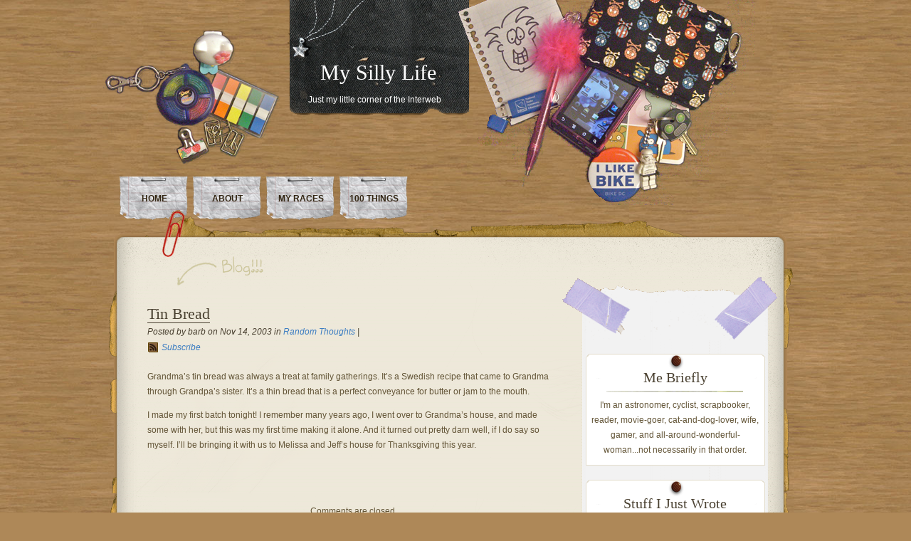

--- FILE ---
content_type: text/html; charset=UTF-8
request_url: https://www.airynothing.com/2003/11/tin-bread/
body_size: 7085
content:
<!DOCTYPE html PUBLIC "-//W3C//DTD XHTML 1.0 Transitional//EN" "http://www.w3.org/TR/xhtml1/DTD/xhtml1-transitional.dtd">
<html xmlns="http://www.w3.org/1999/xhtml">
<head profile="http://gmpg.org/xfn/11">
<meta http-equiv="Content-Type" content="text/html; charset=UTF-8" />

<title>My Silly Life  &raquo; Blog Archive   &raquo; Tin Bread</title>

<meta name="generator" content="WordPress 6.9" /> <!-- leave this for stats -->
<link rel="stylesheet" href="https://www.airynothing.com/wp-content/themes/desk-mess/style.css" type="text/css" media="screen" />

<link rel="alternate" type="application/rss+xml" title="My Silly Life RSS Feed" href="https://www.airynothing.com/feed/" />
<link rel="pingback" href="https://www.airynothing.com/xmlrpc.php" />


<meta name='robots' content='max-image-preview:large' />
<link rel="alternate" title="oEmbed (JSON)" type="application/json+oembed" href="https://www.airynothing.com/wp-json/oembed/1.0/embed?url=https%3A%2F%2Fwww.airynothing.com%2F2003%2F11%2Ftin-bread%2F" />
<link rel="alternate" title="oEmbed (XML)" type="text/xml+oembed" href="https://www.airynothing.com/wp-json/oembed/1.0/embed?url=https%3A%2F%2Fwww.airynothing.com%2F2003%2F11%2Ftin-bread%2F&#038;format=xml" />
		<!-- This site uses the Google Analytics by MonsterInsights plugin v9.11.1 - Using Analytics tracking - https://www.monsterinsights.com/ -->
		<!-- Note: MonsterInsights is not currently configured on this site. The site owner needs to authenticate with Google Analytics in the MonsterInsights settings panel. -->
					<!-- No tracking code set -->
				<!-- / Google Analytics by MonsterInsights -->
		<style id='wp-img-auto-sizes-contain-inline-css' type='text/css'>
img:is([sizes=auto i],[sizes^="auto," i]){contain-intrinsic-size:3000px 1500px}
/*# sourceURL=wp-img-auto-sizes-contain-inline-css */
</style>
<style id='wp-emoji-styles-inline-css' type='text/css'>

	img.wp-smiley, img.emoji {
		display: inline !important;
		border: none !important;
		box-shadow: none !important;
		height: 1em !important;
		width: 1em !important;
		margin: 0 0.07em !important;
		vertical-align: -0.1em !important;
		background: none !important;
		padding: 0 !important;
	}
/*# sourceURL=wp-emoji-styles-inline-css */
</style>
<style id='wp-block-library-inline-css' type='text/css'>
:root{--wp-block-synced-color:#7a00df;--wp-block-synced-color--rgb:122,0,223;--wp-bound-block-color:var(--wp-block-synced-color);--wp-editor-canvas-background:#ddd;--wp-admin-theme-color:#007cba;--wp-admin-theme-color--rgb:0,124,186;--wp-admin-theme-color-darker-10:#006ba1;--wp-admin-theme-color-darker-10--rgb:0,107,160.5;--wp-admin-theme-color-darker-20:#005a87;--wp-admin-theme-color-darker-20--rgb:0,90,135;--wp-admin-border-width-focus:2px}@media (min-resolution:192dpi){:root{--wp-admin-border-width-focus:1.5px}}.wp-element-button{cursor:pointer}:root .has-very-light-gray-background-color{background-color:#eee}:root .has-very-dark-gray-background-color{background-color:#313131}:root .has-very-light-gray-color{color:#eee}:root .has-very-dark-gray-color{color:#313131}:root .has-vivid-green-cyan-to-vivid-cyan-blue-gradient-background{background:linear-gradient(135deg,#00d084,#0693e3)}:root .has-purple-crush-gradient-background{background:linear-gradient(135deg,#34e2e4,#4721fb 50%,#ab1dfe)}:root .has-hazy-dawn-gradient-background{background:linear-gradient(135deg,#faaca8,#dad0ec)}:root .has-subdued-olive-gradient-background{background:linear-gradient(135deg,#fafae1,#67a671)}:root .has-atomic-cream-gradient-background{background:linear-gradient(135deg,#fdd79a,#004a59)}:root .has-nightshade-gradient-background{background:linear-gradient(135deg,#330968,#31cdcf)}:root .has-midnight-gradient-background{background:linear-gradient(135deg,#020381,#2874fc)}:root{--wp--preset--font-size--normal:16px;--wp--preset--font-size--huge:42px}.has-regular-font-size{font-size:1em}.has-larger-font-size{font-size:2.625em}.has-normal-font-size{font-size:var(--wp--preset--font-size--normal)}.has-huge-font-size{font-size:var(--wp--preset--font-size--huge)}.has-text-align-center{text-align:center}.has-text-align-left{text-align:left}.has-text-align-right{text-align:right}.has-fit-text{white-space:nowrap!important}#end-resizable-editor-section{display:none}.aligncenter{clear:both}.items-justified-left{justify-content:flex-start}.items-justified-center{justify-content:center}.items-justified-right{justify-content:flex-end}.items-justified-space-between{justify-content:space-between}.screen-reader-text{border:0;clip-path:inset(50%);height:1px;margin:-1px;overflow:hidden;padding:0;position:absolute;width:1px;word-wrap:normal!important}.screen-reader-text:focus{background-color:#ddd;clip-path:none;color:#444;display:block;font-size:1em;height:auto;left:5px;line-height:normal;padding:15px 23px 14px;text-decoration:none;top:5px;width:auto;z-index:100000}html :where(.has-border-color){border-style:solid}html :where([style*=border-top-color]){border-top-style:solid}html :where([style*=border-right-color]){border-right-style:solid}html :where([style*=border-bottom-color]){border-bottom-style:solid}html :where([style*=border-left-color]){border-left-style:solid}html :where([style*=border-width]){border-style:solid}html :where([style*=border-top-width]){border-top-style:solid}html :where([style*=border-right-width]){border-right-style:solid}html :where([style*=border-bottom-width]){border-bottom-style:solid}html :where([style*=border-left-width]){border-left-style:solid}html :where(img[class*=wp-image-]){height:auto;max-width:100%}:where(figure){margin:0 0 1em}html :where(.is-position-sticky){--wp-admin--admin-bar--position-offset:var(--wp-admin--admin-bar--height,0px)}@media screen and (max-width:600px){html :where(.is-position-sticky){--wp-admin--admin-bar--position-offset:0px}}

/*# sourceURL=wp-block-library-inline-css */
</style>
<style id='classic-theme-styles-inline-css' type='text/css'>
/*! This file is auto-generated */
.wp-block-button__link{color:#fff;background-color:#32373c;border-radius:9999px;box-shadow:none;text-decoration:none;padding:calc(.667em + 2px) calc(1.333em + 2px);font-size:1.125em}.wp-block-file__button{background:#32373c;color:#fff;text-decoration:none}
/*# sourceURL=/wp-includes/css/classic-themes.min.css */
</style>
<link rel="https://api.w.org/" href="https://www.airynothing.com/wp-json/" /><link rel="alternate" title="JSON" type="application/json" href="https://www.airynothing.com/wp-json/wp/v2/posts/1469" /><link rel="EditURI" type="application/rsd+xml" title="RSD" href="https://www.airynothing.com/xmlrpc.php?rsd" />
<meta name="generator" content="WordPress 6.9" />
<link rel="canonical" href="https://www.airynothing.com/2003/11/tin-bread/" />
<link rel='shortlink' href='https://www.airynothing.com/?p=1469' />


<!--[if IE 6]>
	<link rel="stylesheet" href="https://www.airynothing.com/wp-content/themes/desk-mess/ie60.css" type="text/css" media="screen" />
    <![endif]-->

</head>

<body>
<div id="mainwrap">
<div id="header-container">

	<div id="header">  <!-- Header -->
		<div id="cup"></div>
		<div id="logo">
			<h2>My Silly Life</h2>
			<p>Just my little corner of the Interweb</p>
		</div>
		<div id="headerright"></div>

<ul id="menu">
  <li><a href="http://www.airynothing.com/" class="active">Home</a></li>
  <li class="page_item page-item-2"><a href="https://www.airynothing.com/about/">About</a></li>
<li class="page_item page-item-2704"><a href="https://www.airynothing.com/my-races/">My Races</a></li>
<li class="page_item page-item-2461"><a href="https://www.airynothing.com/100-things/">100 Things</a></li>
</ul>



	</div> <!-- END Header -->
	</div>
<div id="maintop">
<div id="maintopimg"></div>

</div><!--end maintop-->

<div id="wrapper">
<div id="content">
<div id="main-blog">

         <div class="clear">&nbsp;</div>
      <div class="post" id="post-1469">
         <h1><a href="https://www.airynothing.com/2003/11/tin-bread/" rel="bookmark" title="Permanent Link to Tin Bread">Tin Bread</a></h1>
         <div class="postdata">
Posted by barb on Nov 14, 2003 in <a href="https://www.airynothing.com/category/random-thoughts/" rel="category tag">Random Thoughts</a>  | <div class="rss"><a href="/feed" title="Subscribe to my feed">Subscribe</a>
         </div>
      </div>
      <p>Grandma&#8217;s tin bread was always a treat at family gatherings.  It&#8217;s a Swedish recipe that came to Grandma through Grandpa&#8217;s sister.  It&#8217;s a thin bread that is a perfect conveyance for butter or jam to the mouth.  </p>
<p>I made my first batch tonight!  I remember many years ago, I went over to Grandma&#8217;s house, and made some with her, but this was my first time making it alone.  And it turned out pretty darn well, if I do say so myself.  I&#8217;ll be bringing it with us to Melissa and Jeff&#8217;s house for Thanksgiving this year.</p>
      <p class="single-meta" style="float:right; margin-top:5px; margin-right:10px; font-size:11px; "> </p>
   </div>
   
<!-- You can start editing here. -->
<div id="com">
   
                  <!-- If comments are closed. -->
         <p class="nocomments">Comments are closed.</p>
                     </div>      </div><!--end main blog-->

<div id="sidebar">
<div id="sidebar-top"></div>

<div id="sidebar-content">


	<div id="subcolumn">
<!--		<div id="search">
		<form id="searchform" method="get" action="https://www.airynothing.com/">
			<div>
			<input type="text" name="s" id="s" value="" size="35" class="form-input" />
			<input name="search" type="submit" value="Search" class="search-submit" />
			</div>
		</form>	
      		</div>
-->
	<div class="widget"><h2 class="hl">Me Briefly</h2>			<div class="textwidget">I'm an astronomer, cyclist, scrapbooker, reader, movie-goer, cat-and-dog-lover, wife, gamer, and all-around-wonderful-woman...not necessarily in that order.</div>
		</div><!--/widget-->
		<div class="widget">
		<h2 class="hl">Stuff I Just Wrote</h2>
		<ul>
											<li>
					<a href="https://www.airynothing.com/2017/12/safari-sunday-warthog-bums/">Safari Sunday: Warthog bums</a>
									</li>
											<li>
					<a href="https://www.airynothing.com/2017/12/safari-sunday-zebras-in-the-tall-grass/">Safari Sunday: zebras in the tall grass</a>
									</li>
											<li>
					<a href="https://www.airynothing.com/2017/12/safari-sunday-a-silly-cheetah-for-international-cheetah-day-tomorrow/">Safari Sunday: A silly cheetah for International Cheetah Day (tomorrow).</a>
									</li>
											<li>
					<a href="https://www.airynothing.com/2017/11/safari-sunday-a-nxai-pan-sunset/">Safari Sunday: a Nxai Pan sunset</a>
									</li>
											<li>
					<a href="https://www.airynothing.com/2017/11/zephyr/">Zephyr</a>
									</li>
					</ul>

		</div><!--/widget--><div class="widget"><h2 class="hl">What I Wrote About</h2><form action="https://www.airynothing.com" method="get"><label class="screen-reader-text" for="cat">What I Wrote About</label><select  name='cat' id='cat' class='postform'>
	<option value='-1'>Select Category</option>
	<option class="level-0" value="12">Crafty Me&nbsp;&nbsp;(32)</option>
	<option class="level-0" value="35">Cute Pets&nbsp;&nbsp;(51)</option>
	<option class="level-0" value="5">Entertainment&nbsp;&nbsp;(381)</option>
	<option class="level-1" value="6">&nbsp;&nbsp;&nbsp;Books&nbsp;&nbsp;(112)</option>
	<option class="level-1" value="42">&nbsp;&nbsp;&nbsp;Concerts&nbsp;&nbsp;(16)</option>
	<option class="level-1" value="39">&nbsp;&nbsp;&nbsp;Games&nbsp;&nbsp;(20)</option>
	<option class="level-1" value="15">&nbsp;&nbsp;&nbsp;Memes, Etc.&nbsp;&nbsp;(51)</option>
	<option class="level-1" value="37">&nbsp;&nbsp;&nbsp;Movies&nbsp;&nbsp;(180)</option>
	<option class="level-1" value="38">&nbsp;&nbsp;&nbsp;TV&nbsp;&nbsp;(6)</option>
	<option class="level-0" value="127">Family&nbsp;&nbsp;(6)</option>
	<option class="level-0" value="36">Pictures&nbsp;&nbsp;(332)</option>
	<option class="level-0" value="8">Random Thoughts&nbsp;&nbsp;(343)</option>
	<option class="level-1" value="11">&nbsp;&nbsp;&nbsp;Thesis/Grad Life&nbsp;&nbsp;(49)</option>
	<option class="level-0" value="4">Recreation&nbsp;&nbsp;(231)</option>
	<option class="level-1" value="41">&nbsp;&nbsp;&nbsp;Around DC&nbsp;&nbsp;(52)</option>
	<option class="level-1" value="32">&nbsp;&nbsp;&nbsp;Biking&nbsp;&nbsp;(52)</option>
	<option class="level-1" value="134">&nbsp;&nbsp;&nbsp;Running&nbsp;&nbsp;(8)</option>
	<option class="level-1" value="28">&nbsp;&nbsp;&nbsp;Travels&nbsp;&nbsp;(120)</option>
	<option class="level-0" value="3">Saxophone&nbsp;&nbsp;(42)</option>
	<option class="level-0" value="16">Science Musings&nbsp;&nbsp;(64)</option>
	<option class="level-0" value="19">Technical Details&nbsp;&nbsp;(6)</option>
	<option class="level-0" value="14">Wedding&nbsp;&nbsp;(83)</option>
	<option class="level-0" value="17">Writing&nbsp;&nbsp;(13)</option>
</select>
</form><script type="text/javascript">
/* <![CDATA[ */

( ( dropdownId ) => {
	const dropdown = document.getElementById( dropdownId );
	function onSelectChange() {
		setTimeout( () => {
			if ( 'escape' === dropdown.dataset.lastkey ) {
				return;
			}
			if ( dropdown.value && parseInt( dropdown.value ) > 0 && dropdown instanceof HTMLSelectElement ) {
				dropdown.parentElement.submit();
			}
		}, 250 );
	}
	function onKeyUp( event ) {
		if ( 'Escape' === event.key ) {
			dropdown.dataset.lastkey = 'escape';
		} else {
			delete dropdown.dataset.lastkey;
		}
	}
	function onClick() {
		delete dropdown.dataset.lastkey;
	}
	dropdown.addEventListener( 'keyup', onKeyUp );
	dropdown.addEventListener( 'click', onClick );
	dropdown.addEventListener( 'change', onSelectChange );
})( "cat" );

//# sourceURL=WP_Widget_Categories%3A%3Awidget
/* ]]> */
</script>
</div><!--/widget--><div class="widget"><h2 class="hl">When I Wrote Stuff</h2>		<label class="screen-reader-text" for="archives-dropdown-3">When I Wrote Stuff</label>
		<select id="archives-dropdown-3" name="archive-dropdown">
			
			<option value="">Select Month</option>
				<option value='https://www.airynothing.com/2017/12/'> December 2017 &nbsp;(3)</option>
	<option value='https://www.airynothing.com/2017/11/'> November 2017 &nbsp;(6)</option>
	<option value='https://www.airynothing.com/2017/10/'> October 2017 &nbsp;(5)</option>
	<option value='https://www.airynothing.com/2017/09/'> September 2017 &nbsp;(5)</option>
	<option value='https://www.airynothing.com/2017/08/'> August 2017 &nbsp;(4)</option>
	<option value='https://www.airynothing.com/2017/07/'> July 2017 &nbsp;(6)</option>
	<option value='https://www.airynothing.com/2017/06/'> June 2017 &nbsp;(8)</option>
	<option value='https://www.airynothing.com/2017/05/'> May 2017 &nbsp;(5)</option>
	<option value='https://www.airynothing.com/2017/04/'> April 2017 &nbsp;(5)</option>
	<option value='https://www.airynothing.com/2017/03/'> March 2017 &nbsp;(4)</option>
	<option value='https://www.airynothing.com/2017/02/'> February 2017 &nbsp;(4)</option>
	<option value='https://www.airynothing.com/2017/01/'> January 2017 &nbsp;(5)</option>
	<option value='https://www.airynothing.com/2016/12/'> December 2016 &nbsp;(2)</option>
	<option value='https://www.airynothing.com/2016/11/'> November 2016 &nbsp;(17)</option>
	<option value='https://www.airynothing.com/2016/03/'> March 2016 &nbsp;(1)</option>
	<option value='https://www.airynothing.com/2015/09/'> September 2015 &nbsp;(1)</option>
	<option value='https://www.airynothing.com/2014/11/'> November 2014 &nbsp;(2)</option>
	<option value='https://www.airynothing.com/2014/09/'> September 2014 &nbsp;(6)</option>
	<option value='https://www.airynothing.com/2014/03/'> March 2014 &nbsp;(1)</option>
	<option value='https://www.airynothing.com/2014/01/'> January 2014 &nbsp;(2)</option>
	<option value='https://www.airynothing.com/2013/10/'> October 2013 &nbsp;(2)</option>
	<option value='https://www.airynothing.com/2013/09/'> September 2013 &nbsp;(1)</option>
	<option value='https://www.airynothing.com/2013/08/'> August 2013 &nbsp;(2)</option>
	<option value='https://www.airynothing.com/2013/01/'> January 2013 &nbsp;(1)</option>
	<option value='https://www.airynothing.com/2012/05/'> May 2012 &nbsp;(1)</option>
	<option value='https://www.airynothing.com/2012/04/'> April 2012 &nbsp;(1)</option>
	<option value='https://www.airynothing.com/2012/03/'> March 2012 &nbsp;(1)</option>
	<option value='https://www.airynothing.com/2012/01/'> January 2012 &nbsp;(1)</option>
	<option value='https://www.airynothing.com/2011/12/'> December 2011 &nbsp;(1)</option>
	<option value='https://www.airynothing.com/2011/11/'> November 2011 &nbsp;(1)</option>
	<option value='https://www.airynothing.com/2011/08/'> August 2011 &nbsp;(1)</option>
	<option value='https://www.airynothing.com/2011/07/'> July 2011 &nbsp;(1)</option>
	<option value='https://www.airynothing.com/2011/05/'> May 2011 &nbsp;(1)</option>
	<option value='https://www.airynothing.com/2011/04/'> April 2011 &nbsp;(2)</option>
	<option value='https://www.airynothing.com/2011/03/'> March 2011 &nbsp;(4)</option>
	<option value='https://www.airynothing.com/2011/02/'> February 2011 &nbsp;(1)</option>
	<option value='https://www.airynothing.com/2011/01/'> January 2011 &nbsp;(2)</option>
	<option value='https://www.airynothing.com/2010/12/'> December 2010 &nbsp;(3)</option>
	<option value='https://www.airynothing.com/2010/10/'> October 2010 &nbsp;(2)</option>
	<option value='https://www.airynothing.com/2010/09/'> September 2010 &nbsp;(4)</option>
	<option value='https://www.airynothing.com/2010/08/'> August 2010 &nbsp;(4)</option>
	<option value='https://www.airynothing.com/2010/06/'> June 2010 &nbsp;(2)</option>
	<option value='https://www.airynothing.com/2010/05/'> May 2010 &nbsp;(1)</option>
	<option value='https://www.airynothing.com/2010/04/'> April 2010 &nbsp;(1)</option>
	<option value='https://www.airynothing.com/2010/02/'> February 2010 &nbsp;(3)</option>
	<option value='https://www.airynothing.com/2009/01/'> January 2009 &nbsp;(1)</option>
	<option value='https://www.airynothing.com/2008/12/'> December 2008 &nbsp;(5)</option>
	<option value='https://www.airynothing.com/2008/11/'> November 2008 &nbsp;(1)</option>
	<option value='https://www.airynothing.com/2008/10/'> October 2008 &nbsp;(2)</option>
	<option value='https://www.airynothing.com/2008/09/'> September 2008 &nbsp;(1)</option>
	<option value='https://www.airynothing.com/2008/08/'> August 2008 &nbsp;(1)</option>
	<option value='https://www.airynothing.com/2008/07/'> July 2008 &nbsp;(1)</option>
	<option value='https://www.airynothing.com/2008/06/'> June 2008 &nbsp;(1)</option>
	<option value='https://www.airynothing.com/2008/05/'> May 2008 &nbsp;(4)</option>
	<option value='https://www.airynothing.com/2008/04/'> April 2008 &nbsp;(1)</option>
	<option value='https://www.airynothing.com/2008/03/'> March 2008 &nbsp;(4)</option>
	<option value='https://www.airynothing.com/2008/02/'> February 2008 &nbsp;(2)</option>
	<option value='https://www.airynothing.com/2008/01/'> January 2008 &nbsp;(3)</option>
	<option value='https://www.airynothing.com/2007/12/'> December 2007 &nbsp;(6)</option>
	<option value='https://www.airynothing.com/2007/11/'> November 2007 &nbsp;(1)</option>
	<option value='https://www.airynothing.com/2007/10/'> October 2007 &nbsp;(4)</option>
	<option value='https://www.airynothing.com/2007/09/'> September 2007 &nbsp;(5)</option>
	<option value='https://www.airynothing.com/2007/08/'> August 2007 &nbsp;(7)</option>
	<option value='https://www.airynothing.com/2007/07/'> July 2007 &nbsp;(4)</option>
	<option value='https://www.airynothing.com/2007/06/'> June 2007 &nbsp;(3)</option>
	<option value='https://www.airynothing.com/2007/05/'> May 2007 &nbsp;(4)</option>
	<option value='https://www.airynothing.com/2007/04/'> April 2007 &nbsp;(4)</option>
	<option value='https://www.airynothing.com/2007/03/'> March 2007 &nbsp;(2)</option>
	<option value='https://www.airynothing.com/2007/02/'> February 2007 &nbsp;(7)</option>
	<option value='https://www.airynothing.com/2007/01/'> January 2007 &nbsp;(3)</option>
	<option value='https://www.airynothing.com/2006/12/'> December 2006 &nbsp;(6)</option>
	<option value='https://www.airynothing.com/2006/11/'> November 2006 &nbsp;(3)</option>
	<option value='https://www.airynothing.com/2006/10/'> October 2006 &nbsp;(10)</option>
	<option value='https://www.airynothing.com/2006/09/'> September 2006 &nbsp;(14)</option>
	<option value='https://www.airynothing.com/2006/08/'> August 2006 &nbsp;(12)</option>
	<option value='https://www.airynothing.com/2006/07/'> July 2006 &nbsp;(17)</option>
	<option value='https://www.airynothing.com/2006/06/'> June 2006 &nbsp;(16)</option>
	<option value='https://www.airynothing.com/2006/05/'> May 2006 &nbsp;(13)</option>
	<option value='https://www.airynothing.com/2006/04/'> April 2006 &nbsp;(11)</option>
	<option value='https://www.airynothing.com/2006/03/'> March 2006 &nbsp;(20)</option>
	<option value='https://www.airynothing.com/2006/02/'> February 2006 &nbsp;(8)</option>
	<option value='https://www.airynothing.com/2006/01/'> January 2006 &nbsp;(15)</option>
	<option value='https://www.airynothing.com/2005/12/'> December 2005 &nbsp;(14)</option>
	<option value='https://www.airynothing.com/2005/11/'> November 2005 &nbsp;(17)</option>
	<option value='https://www.airynothing.com/2005/10/'> October 2005 &nbsp;(15)</option>
	<option value='https://www.airynothing.com/2005/09/'> September 2005 &nbsp;(17)</option>
	<option value='https://www.airynothing.com/2005/08/'> August 2005 &nbsp;(20)</option>
	<option value='https://www.airynothing.com/2005/07/'> July 2005 &nbsp;(32)</option>
	<option value='https://www.airynothing.com/2005/06/'> June 2005 &nbsp;(29)</option>
	<option value='https://www.airynothing.com/2005/05/'> May 2005 &nbsp;(24)</option>
	<option value='https://www.airynothing.com/2005/04/'> April 2005 &nbsp;(14)</option>
	<option value='https://www.airynothing.com/2005/03/'> March 2005 &nbsp;(21)</option>
	<option value='https://www.airynothing.com/2005/02/'> February 2005 &nbsp;(20)</option>
	<option value='https://www.airynothing.com/2005/01/'> January 2005 &nbsp;(29)</option>
	<option value='https://www.airynothing.com/2004/12/'> December 2004 &nbsp;(30)</option>
	<option value='https://www.airynothing.com/2004/11/'> November 2004 &nbsp;(34)</option>
	<option value='https://www.airynothing.com/2004/10/'> October 2004 &nbsp;(30)</option>
	<option value='https://www.airynothing.com/2004/09/'> September 2004 &nbsp;(43)</option>
	<option value='https://www.airynothing.com/2004/08/'> August 2004 &nbsp;(35)</option>
	<option value='https://www.airynothing.com/2004/07/'> July 2004 &nbsp;(45)</option>
	<option value='https://www.airynothing.com/2004/06/'> June 2004 &nbsp;(47)</option>
	<option value='https://www.airynothing.com/2004/05/'> May 2004 &nbsp;(43)</option>
	<option value='https://www.airynothing.com/2004/04/'> April 2004 &nbsp;(40)</option>
	<option value='https://www.airynothing.com/2004/03/'> March 2004 &nbsp;(18)</option>
	<option value='https://www.airynothing.com/2004/02/'> February 2004 &nbsp;(19)</option>
	<option value='https://www.airynothing.com/2004/01/'> January 2004 &nbsp;(29)</option>
	<option value='https://www.airynothing.com/2003/12/'> December 2003 &nbsp;(27)</option>
	<option value='https://www.airynothing.com/2003/11/'> November 2003 &nbsp;(23)</option>
	<option value='https://www.airynothing.com/2003/10/'> October 2003 &nbsp;(45)</option>
	<option value='https://www.airynothing.com/2003/09/'> September 2003 &nbsp;(28)</option>
	<option value='https://www.airynothing.com/2003/08/'> August 2003 &nbsp;(35)</option>
	<option value='https://www.airynothing.com/2003/07/'> July 2003 &nbsp;(23)</option>
	<option value='https://www.airynothing.com/2003/06/'> June 2003 &nbsp;(19)</option>
	<option value='https://www.airynothing.com/2003/05/'> May 2003 &nbsp;(32)</option>
	<option value='https://www.airynothing.com/2003/04/'> April 2003 &nbsp;(29)</option>
	<option value='https://www.airynothing.com/2003/03/'> March 2003 &nbsp;(3)</option>

		</select>

			<script type="text/javascript">
/* <![CDATA[ */

( ( dropdownId ) => {
	const dropdown = document.getElementById( dropdownId );
	function onSelectChange() {
		setTimeout( () => {
			if ( 'escape' === dropdown.dataset.lastkey ) {
				return;
			}
			if ( dropdown.value ) {
				document.location.href = dropdown.value;
			}
		}, 250 );
	}
	function onKeyUp( event ) {
		if ( 'Escape' === event.key ) {
			dropdown.dataset.lastkey = 'escape';
		} else {
			delete dropdown.dataset.lastkey;
		}
	}
	function onClick() {
		delete dropdown.dataset.lastkey;
	}
	dropdown.addEventListener( 'keyup', onKeyUp );
	dropdown.addEventListener( 'click', onClick );
	dropdown.addEventListener( 'change', onSelectChange );
})( "archives-dropdown-3" );

//# sourceURL=WP_Widget_Archives%3A%3Awidget
/* ]]> */
</script>
</div><!--/widget--><div class="widget"><h2 class="hl">Look for Something</h2><form method="get" action="https://www.airynothing.com/">
<div><input type="text" value="" name="s" />
<input type="submit" value="Search" />
</div>
</form></div><!--/widget--><div class="widget"><h2 class="hl">Tags I Wrote About</h2><div class="tagcloud"><a href="https://www.airynothing.com/tag/admin/" class="tag-cloud-link tag-link-106 tag-link-position-1" style="font-size: 12.260869565217pt;" aria-label="admin (7 items)">admin</a>
<a href="https://www.airynothing.com/tag/baking/" class="tag-cloud-link tag-link-79 tag-link-position-2" style="font-size: 14.797101449275pt;" aria-label="baking (13 items)">baking</a>
<a href="https://www.airynothing.com/tag/bike/" class="tag-cloud-link tag-link-43 tag-link-position-3" style="font-size: 18.652173913043pt;" aria-label="bike (33 items)">bike</a>
<a href="https://www.airynothing.com/tag/birthday/" class="tag-cloud-link tag-link-80 tag-link-position-4" style="font-size: 12.768115942029pt;" aria-label="birthday (8 items)">birthday</a>
<a href="https://www.airynothing.com/tag/build-a-bear/" class="tag-cloud-link tag-link-128 tag-link-position-5" style="font-size: 16.521739130435pt;" aria-label="build-a-bear (20 items)">build-a-bear</a>
<a href="https://www.airynothing.com/tag/causes/" class="tag-cloud-link tag-link-82 tag-link-position-6" style="font-size: 11.04347826087pt;" aria-label="causes (5 items)">causes</a>
<a href="https://www.airynothing.com/tag/christmas/" class="tag-cloud-link tag-link-97 tag-link-position-7" style="font-size: 15.101449275362pt;" aria-label="christmas (14 items)">christmas</a>
<a href="https://www.airynothing.com/tag/comfort/" class="tag-cloud-link tag-link-83 tag-link-position-8" style="font-size: 15.101449275362pt;" aria-label="comfort (14 items)">comfort</a>
<a href="https://www.airynothing.com/tag/dad/" class="tag-cloud-link tag-link-126 tag-link-position-9" style="font-size: 11.753623188406pt;" aria-label="dad (6 items)">dad</a>
<a href="https://www.airynothing.com/tag/dreams/" class="tag-cloud-link tag-link-54 tag-link-position-10" style="font-size: 11.753623188406pt;" aria-label="dreams (6 items)">dreams</a>
<a href="https://www.airynothing.com/tag/dumb-fun/" class="tag-cloud-link tag-link-49 tag-link-position-11" style="font-size: 18.449275362319pt;" aria-label="dumb fun (31 items)">dumb fun</a>
<a href="https://www.airynothing.com/tag/family/" class="tag-cloud-link tag-link-51 tag-link-position-12" style="font-size: 15.913043478261pt;" aria-label="family (17 items)">family</a>
<a href="https://www.airynothing.com/tag/friends/" class="tag-cloud-link tag-link-90 tag-link-position-13" style="font-size: 12.768115942029pt;" aria-label="friends (8 items)">friends</a>
<a href="https://www.airynothing.com/tag/geekery/" class="tag-cloud-link tag-link-102 tag-link-position-14" style="font-size: 10.231884057971pt;" aria-label="geekery (4 items)">geekery</a>
<a href="https://www.airynothing.com/tag/grad-life/" class="tag-cloud-link tag-link-47 tag-link-position-15" style="font-size: 16.724637681159pt;" aria-label="grad life (21 items)">grad life</a>
<a href="https://www.airynothing.com/tag/halloween/" class="tag-cloud-link tag-link-98 tag-link-position-16" style="font-size: 12.260869565217pt;" aria-label="halloween (7 items)">halloween</a>
<a href="https://www.airynothing.com/tag/health/" class="tag-cloud-link tag-link-109 tag-link-position-17" style="font-size: 14.797101449275pt;" aria-label="health (13 items)">health</a>
<a href="https://www.airynothing.com/tag/life-in-the-city/" class="tag-cloud-link tag-link-88 tag-link-position-18" style="font-size: 13.275362318841pt;" aria-label="life in the city (9 items)">life in the city</a>
<a href="https://www.airynothing.com/tag/linkalicious/" class="tag-cloud-link tag-link-120 tag-link-position-19" style="font-size: 11.04347826087pt;" aria-label="linkalicious (5 items)">linkalicious</a>
<a href="https://www.airynothing.com/tag/mental-note/" class="tag-cloud-link tag-link-111 tag-link-position-20" style="font-size: 11.753623188406pt;" aria-label="mental note (6 items)">mental note</a>
<a href="https://www.airynothing.com/tag/museums/" class="tag-cloud-link tag-link-113 tag-link-position-21" style="font-size: 11.753623188406pt;" aria-label="museums (6 items)">museums</a>
<a href="https://www.airynothing.com/tag/music/" class="tag-cloud-link tag-link-57 tag-link-position-22" style="font-size: 10.231884057971pt;" aria-label="music (4 items)">music</a>
<a href="https://www.airynothing.com/tag/my-man/" class="tag-cloud-link tag-link-81 tag-link-position-23" style="font-size: 11.753623188406pt;" aria-label="my man (6 items)">my man</a>
<a href="https://www.airynothing.com/tag/oddness/" class="tag-cloud-link tag-link-85 tag-link-position-24" style="font-size: 12.768115942029pt;" aria-label="oddness (8 items)">oddness</a>
<a href="https://www.airynothing.com/tag/overheard/" class="tag-cloud-link tag-link-121 tag-link-position-25" style="font-size: 11.753623188406pt;" aria-label="overheard (6 items)">overheard</a>
<a href="https://www.airynothing.com/tag/pets/" class="tag-cloud-link tag-link-45 tag-link-position-26" style="font-size: 18.449275362319pt;" aria-label="pets (31 items)">pets</a>
<a href="https://www.airynothing.com/tag/photo-a-day/" class="tag-cloud-link tag-link-132 tag-link-position-27" style="font-size: 9.2173913043478pt;" aria-label="photo-a-day (3 items)">photo-a-day</a>
<a href="https://www.airynothing.com/tag/photography/" class="tag-cloud-link tag-link-87 tag-link-position-28" style="font-size: 13.68115942029pt;" aria-label="photography (10 items)">photography</a>
<a href="https://www.airynothing.com/tag/politics/" class="tag-cloud-link tag-link-53 tag-link-position-29" style="font-size: 11.04347826087pt;" aria-label="politics (5 items)">politics</a>
<a href="https://www.airynothing.com/tag/rant/" class="tag-cloud-link tag-link-59 tag-link-position-30" style="font-size: 19.057971014493pt;" aria-label="rant (36 items)">rant</a>
<a href="https://www.airynothing.com/tag/reviews/" class="tag-cloud-link tag-link-74 tag-link-position-31" style="font-size: 22pt;" aria-label="reviews (71 items)">reviews</a>
<a href="https://www.airynothing.com/tag/safari/" class="tag-cloud-link tag-link-135 tag-link-position-32" style="font-size: 21.898550724638pt;" aria-label="safari (70 items)">safari</a>
<a href="https://www.airynothing.com/tag/safari-sunday/" class="tag-cloud-link tag-link-136 tag-link-position-33" style="font-size: 20.68115942029pt;" aria-label="safari sunday (53 items)">safari sunday</a>
<a href="https://www.airynothing.com/tag/science/" class="tag-cloud-link tag-link-63 tag-link-position-34" style="font-size: 19.260869565217pt;" aria-label="science (38 items)">science</a>
<a href="https://www.airynothing.com/tag/scrapping/" class="tag-cloud-link tag-link-64 tag-link-position-35" style="font-size: 16.115942028986pt;" aria-label="scrapping (18 items)">scrapping</a>
<a href="https://www.airynothing.com/tag/sewing/" class="tag-cloud-link tag-link-100 tag-link-position-36" style="font-size: 8pt;" aria-label="sewing (2 items)">sewing</a>
<a href="https://www.airynothing.com/tag/suckitude/" class="tag-cloud-link tag-link-46 tag-link-position-37" style="font-size: 18.550724637681pt;" aria-label="suckitude (32 items)">suckitude</a>
<a href="https://www.airynothing.com/tag/thanksgiving/" class="tag-cloud-link tag-link-115 tag-link-position-38" style="font-size: 8pt;" aria-label="thanksgiving (2 items)">thanksgiving</a>
<a href="https://www.airynothing.com/tag/toys/" class="tag-cloud-link tag-link-118 tag-link-position-39" style="font-size: 8pt;" aria-label="toys (2 items)">toys</a>
<a href="https://www.airynothing.com/tag/trip-report/" class="tag-cloud-link tag-link-77 tag-link-position-40" style="font-size: 21.289855072464pt;" aria-label="trip report (61 items)">trip report</a>
<a href="https://www.airynothing.com/tag/tv-2/" class="tag-cloud-link tag-link-99 tag-link-position-41" style="font-size: 11.04347826087pt;" aria-label="tv (5 items)">tv</a>
<a href="https://www.airynothing.com/tag/video/" class="tag-cloud-link tag-link-94 tag-link-position-42" style="font-size: 9.2173913043478pt;" aria-label="video (3 items)">video</a>
<a href="https://www.airynothing.com/tag/women-in-science/" class="tag-cloud-link tag-link-124 tag-link-position-43" style="font-size: 11.753623188406pt;" aria-label="women in science (6 items)">women in science</a>
<a href="https://www.airynothing.com/tag/work/" class="tag-cloud-link tag-link-55 tag-link-position-44" style="font-size: 16.927536231884pt;" aria-label="work (22 items)">work</a>
<a href="https://www.airynothing.com/tag/zoo/" class="tag-cloud-link tag-link-72 tag-link-position-45" style="font-size: 9.2173913043478pt;" aria-label="zoo (3 items)">zoo</a></div>
</div><!--/widget--><div class="widget"><h2 class="hl">Meta Stuff</h2>
		<ul>
						<li><a href="https://www.airynothing.com/wp-login.php">Log in</a></li>
			<li><a href="https://www.airynothing.com/feed/">Entries feed</a></li>
			<li><a href="https://www.airynothing.com/comments/feed/">Comments feed</a></li>

			<li><a href="https://wordpress.org/">WordPress.org</a></li>
		</ul>

		</div><!--/widget-->	
	</div>


</div>
<div id="sidebar-bottom"></div>

</div>


<div class="clear"></div>

</div><!--end content-->
</div><!--end wrapper-->

<div id="bottom">

<p style="padding-top:110px; clear:both;">Copyright &copy; 2026  <strong>My Silly Life</strong> All rights reserved. Theme by <a style="text-decoration:none; color: #635537;" href="http://www.geekwithlaptop.com" title="Geek with Laptop">Laptop Geek</a>.</p>

</div>
</div>
</body>
</html>